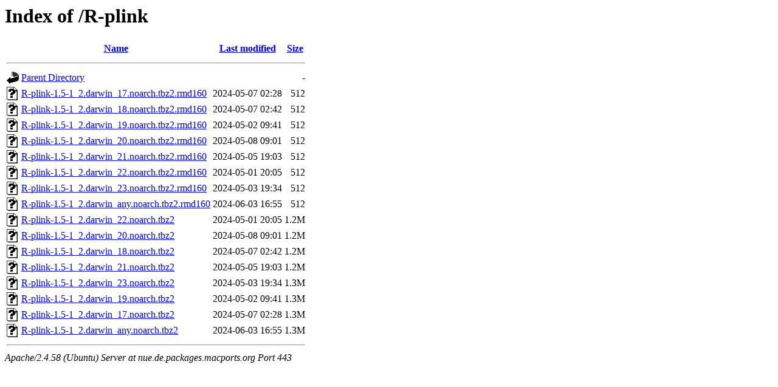

--- FILE ---
content_type: text/html;charset=UTF-8
request_url: https://nue.de.packages.macports.org/R-plink/?C=S;O=A
body_size: 741
content:
<!DOCTYPE HTML PUBLIC "-//W3C//DTD HTML 3.2 Final//EN">
<html>
 <head>
  <title>Index of /R-plink</title>
 </head>
 <body>
<h1>Index of /R-plink</h1>
  <table>
   <tr><th valign="top"><img src="/icons/blank.gif" alt="[ICO]"></th><th><a href="?C=N;O=A">Name</a></th><th><a href="?C=M;O=A">Last modified</a></th><th><a href="?C=S;O=D">Size</a></th></tr>
   <tr><th colspan="4"><hr></th></tr>
<tr><td valign="top"><a href="/"><img src="/icons/back.gif" alt="[PARENTDIR]"></a></td><td><a href="/">Parent Directory</a></td><td>&nbsp;</td><td align="right">  - </td></tr>
<tr><td valign="top"><a href="R-plink-1.5-1_2.darwin_17.noarch.tbz2.rmd160"><img src="/icons/unknown.gif" alt="[   ]"></a></td><td><a href="R-plink-1.5-1_2.darwin_17.noarch.tbz2.rmd160">R-plink-1.5-1_2.darwin_17.noarch.tbz2.rmd160</a></td><td align="right">2024-05-07 02:28  </td><td align="right">512 </td></tr>
<tr><td valign="top"><a href="R-plink-1.5-1_2.darwin_18.noarch.tbz2.rmd160"><img src="/icons/unknown.gif" alt="[   ]"></a></td><td><a href="R-plink-1.5-1_2.darwin_18.noarch.tbz2.rmd160">R-plink-1.5-1_2.darwin_18.noarch.tbz2.rmd160</a></td><td align="right">2024-05-07 02:42  </td><td align="right">512 </td></tr>
<tr><td valign="top"><a href="R-plink-1.5-1_2.darwin_19.noarch.tbz2.rmd160"><img src="/icons/unknown.gif" alt="[   ]"></a></td><td><a href="R-plink-1.5-1_2.darwin_19.noarch.tbz2.rmd160">R-plink-1.5-1_2.darwin_19.noarch.tbz2.rmd160</a></td><td align="right">2024-05-02 09:41  </td><td align="right">512 </td></tr>
<tr><td valign="top"><a href="R-plink-1.5-1_2.darwin_20.noarch.tbz2.rmd160"><img src="/icons/unknown.gif" alt="[   ]"></a></td><td><a href="R-plink-1.5-1_2.darwin_20.noarch.tbz2.rmd160">R-plink-1.5-1_2.darwin_20.noarch.tbz2.rmd160</a></td><td align="right">2024-05-08 09:01  </td><td align="right">512 </td></tr>
<tr><td valign="top"><a href="R-plink-1.5-1_2.darwin_21.noarch.tbz2.rmd160"><img src="/icons/unknown.gif" alt="[   ]"></a></td><td><a href="R-plink-1.5-1_2.darwin_21.noarch.tbz2.rmd160">R-plink-1.5-1_2.darwin_21.noarch.tbz2.rmd160</a></td><td align="right">2024-05-05 19:03  </td><td align="right">512 </td></tr>
<tr><td valign="top"><a href="R-plink-1.5-1_2.darwin_22.noarch.tbz2.rmd160"><img src="/icons/unknown.gif" alt="[   ]"></a></td><td><a href="R-plink-1.5-1_2.darwin_22.noarch.tbz2.rmd160">R-plink-1.5-1_2.darwin_22.noarch.tbz2.rmd160</a></td><td align="right">2024-05-01 20:05  </td><td align="right">512 </td></tr>
<tr><td valign="top"><a href="R-plink-1.5-1_2.darwin_23.noarch.tbz2.rmd160"><img src="/icons/unknown.gif" alt="[   ]"></a></td><td><a href="R-plink-1.5-1_2.darwin_23.noarch.tbz2.rmd160">R-plink-1.5-1_2.darwin_23.noarch.tbz2.rmd160</a></td><td align="right">2024-05-03 19:34  </td><td align="right">512 </td></tr>
<tr><td valign="top"><a href="R-plink-1.5-1_2.darwin_any.noarch.tbz2.rmd160"><img src="/icons/unknown.gif" alt="[   ]"></a></td><td><a href="R-plink-1.5-1_2.darwin_any.noarch.tbz2.rmd160">R-plink-1.5-1_2.darwin_any.noarch.tbz2.rmd160</a></td><td align="right">2024-06-03 16:55  </td><td align="right">512 </td></tr>
<tr><td valign="top"><a href="R-plink-1.5-1_2.darwin_22.noarch.tbz2"><img src="/icons/unknown.gif" alt="[   ]"></a></td><td><a href="R-plink-1.5-1_2.darwin_22.noarch.tbz2">R-plink-1.5-1_2.darwin_22.noarch.tbz2</a></td><td align="right">2024-05-01 20:05  </td><td align="right">1.2M</td></tr>
<tr><td valign="top"><a href="R-plink-1.5-1_2.darwin_20.noarch.tbz2"><img src="/icons/unknown.gif" alt="[   ]"></a></td><td><a href="R-plink-1.5-1_2.darwin_20.noarch.tbz2">R-plink-1.5-1_2.darwin_20.noarch.tbz2</a></td><td align="right">2024-05-08 09:01  </td><td align="right">1.2M</td></tr>
<tr><td valign="top"><a href="R-plink-1.5-1_2.darwin_18.noarch.tbz2"><img src="/icons/unknown.gif" alt="[   ]"></a></td><td><a href="R-plink-1.5-1_2.darwin_18.noarch.tbz2">R-plink-1.5-1_2.darwin_18.noarch.tbz2</a></td><td align="right">2024-05-07 02:42  </td><td align="right">1.2M</td></tr>
<tr><td valign="top"><a href="R-plink-1.5-1_2.darwin_21.noarch.tbz2"><img src="/icons/unknown.gif" alt="[   ]"></a></td><td><a href="R-plink-1.5-1_2.darwin_21.noarch.tbz2">R-plink-1.5-1_2.darwin_21.noarch.tbz2</a></td><td align="right">2024-05-05 19:03  </td><td align="right">1.2M</td></tr>
<tr><td valign="top"><a href="R-plink-1.5-1_2.darwin_23.noarch.tbz2"><img src="/icons/unknown.gif" alt="[   ]"></a></td><td><a href="R-plink-1.5-1_2.darwin_23.noarch.tbz2">R-plink-1.5-1_2.darwin_23.noarch.tbz2</a></td><td align="right">2024-05-03 19:34  </td><td align="right">1.3M</td></tr>
<tr><td valign="top"><a href="R-plink-1.5-1_2.darwin_19.noarch.tbz2"><img src="/icons/unknown.gif" alt="[   ]"></a></td><td><a href="R-plink-1.5-1_2.darwin_19.noarch.tbz2">R-plink-1.5-1_2.darwin_19.noarch.tbz2</a></td><td align="right">2024-05-02 09:41  </td><td align="right">1.3M</td></tr>
<tr><td valign="top"><a href="R-plink-1.5-1_2.darwin_17.noarch.tbz2"><img src="/icons/unknown.gif" alt="[   ]"></a></td><td><a href="R-plink-1.5-1_2.darwin_17.noarch.tbz2">R-plink-1.5-1_2.darwin_17.noarch.tbz2</a></td><td align="right">2024-05-07 02:28  </td><td align="right">1.3M</td></tr>
<tr><td valign="top"><a href="R-plink-1.5-1_2.darwin_any.noarch.tbz2"><img src="/icons/unknown.gif" alt="[   ]"></a></td><td><a href="R-plink-1.5-1_2.darwin_any.noarch.tbz2">R-plink-1.5-1_2.darwin_any.noarch.tbz2</a></td><td align="right">2024-06-03 16:55  </td><td align="right">1.3M</td></tr>
   <tr><th colspan="4"><hr></th></tr>
</table>
<address>Apache/2.4.58 (Ubuntu) Server at nue.de.packages.macports.org Port 443</address>
</body></html>
